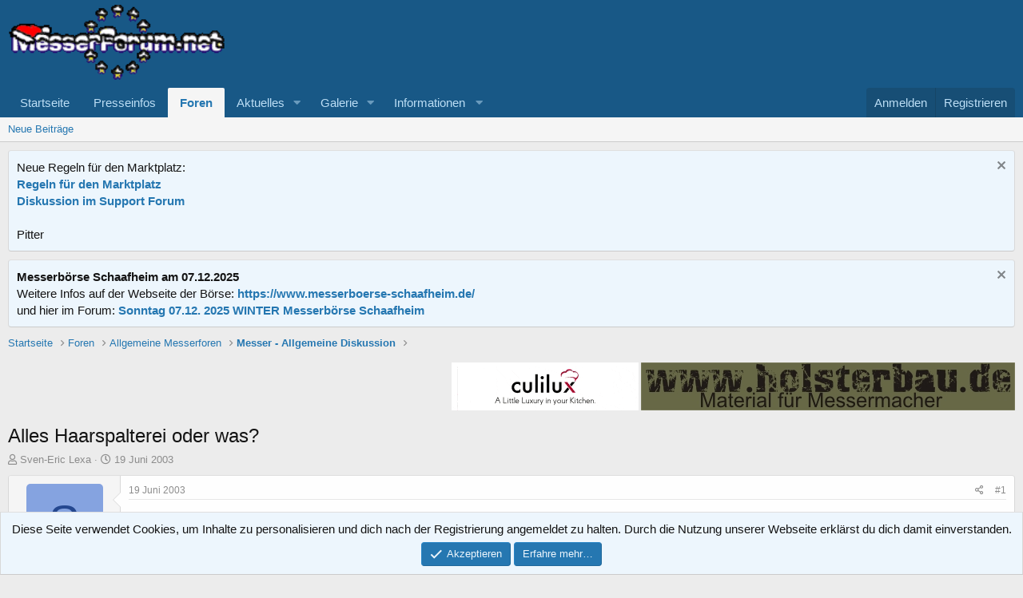

--- FILE ---
content_type: text/html; charset=utf-8
request_url: https://www.google.com/recaptcha/api2/aframe
body_size: 269
content:
<!DOCTYPE HTML><html><head><meta http-equiv="content-type" content="text/html; charset=UTF-8"></head><body><script nonce="HxHn6QkjRwhuR61YZV4ncw">/** Anti-fraud and anti-abuse applications only. See google.com/recaptcha */ try{var clients={'sodar':'https://pagead2.googlesyndication.com/pagead/sodar?'};window.addEventListener("message",function(a){try{if(a.source===window.parent){var b=JSON.parse(a.data);var c=clients[b['id']];if(c){var d=document.createElement('img');d.src=c+b['params']+'&rc='+(localStorage.getItem("rc::a")?sessionStorage.getItem("rc::b"):"");window.document.body.appendChild(d);sessionStorage.setItem("rc::e",parseInt(sessionStorage.getItem("rc::e")||0)+1);localStorage.setItem("rc::h",'1764830139854');}}}catch(b){}});window.parent.postMessage("_grecaptcha_ready", "*");}catch(b){}</script></body></html>